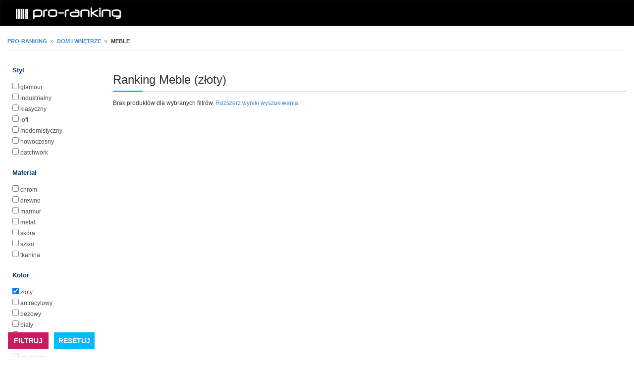

--- FILE ---
content_type: text/html; charset=UTF-8
request_url: https://www.pro-ranking.pl/category/index/val/meble/filtruj/z%C5%82oty
body_size: 3641
content:
<!DOCTYPE html PUBLIC "-//W3C//DTD HTML 4.01 Transitional//EN" "http://www.w3.org/TR/html4/loose.dtd">
<html lang="pl">
<head>
    <!-- TradeDoubler site verification 3038597 -->
	<meta http-equiv="Content-Type" content="text/html; charset=UTF-8">
    <meta name="msvalidate.01" content="187B738392EB35DF6778EB5838F69F2E" />

	<title>RANKING MEBLE ZŁOTY - pro-ranking.pl</title>
    <meta name="viewport" content="width=device-width, initial-scale=1.0, minimum-scale=1.0, maximum-scale=5.0, user-scalable=yes">

    <meta name="keywords" content="Meble złoty, Ranking Meble złoty, Ranking  złoty, Opinie, Najniższe ceny, Polecane"/>
    <meta name="description" content="Ranking  złoty ✅. Najlepsze Meble złoty ✅. Sprawdź opinie i dane techniczne w serwisie pro-ranking.pl" />

    <link rel="Shortcut icon" href="https://www.pro-ranking.pl/css/favicon.ico" />

	<link rel="stylesheet" href="/css/bootstrap.css">
	<link rel="stylesheet" href="/css/bootstrap-theme.css">
	<link rel="stylesheet" href="/css/style.css?41">

	<script type="text/javascript" src="/main/js/jquery.min.js"></script>
	<script type="text/javascript" src="/main/js/bootstrap.min.js"></script>
    <script type="text/javascript" src="/js/script.js?7"></script>

	<!-- HTML5 shim and Respond.js IE8 support of HTML5 elements and media queries -->
    <!--[if lt IE 9]>
      <script src="/js/libs/html5shiv.js"></script>
      <script src="/js/libs/respond.min.js"></script>
    <![endif]-->

    <!-- Global site tag (gtag.js) - Google Analytics -->
    <script async src="https://www.googletagmanager.com/gtag/js?id=UA-20992443-6"></script>
    <script>
        window.dataLayer = window.dataLayer || [];
        function gtag(){dataLayer.push(arguments);}
        gtag('js', new Date());

        gtag('config', 'UA-20992443-6');
    </script>

    <!-- Matomo -->
    <script type="text/javascript">
                var _paq = window._paq || [];
        /* tracker methods like "setCustomDimension" should be called before "trackPageView" */
        _paq.push(['trackPageView']);
        _paq.push(['enableLinkTracking']);
        (function() {
            var u="https://piwik.pay4click.pl/";
            _paq.push(['setTrackerUrl', u+'matomo.php']);
            _paq.push(['setSiteId', '1']);
            _paq.push(['setSecureCookie', true]);
            var d=document, g=d.createElement('script'), s=d.getElementsByTagName('script')[0];
            g.type='text/javascript'; g.async=true; g.defer=true; g.src=u+'matomo.js'; s.parentNode.insertBefore(g,s);
        })();
            </script>
    <!-- End Matomo Code -->

    
        <link rel="stylesheet" href="/main/css/font-awesome.min.css">

</head>
<body>

	<!-- Wrap --> 
	<div class="wrap">
		
		<!-- Fixed navbar -->
	    <div class="navbar navbar-inverse navbar-fixedddd-top" role="navigation">
	    	<div class="containerr">
	    		<div class="navbar-header">
	    			<a style="padding: 0 0 0 5px;" class="navbar-brand" href="/"><img alt="pro-ranking" src="/css/logo.png" width="250" height="50"/></a>
	    		</div>
	    		
	    		<div class="pull-right">
                    <!--	    			<div id="search-form" class="pull-right">-->
<!--	    				<form action="#" method="get">-->
<!--	    					<input type="text" class="search-text-box">-->
<!--	    				</form>-->
<!--	    			</div>-->
	    		</div>
				
			</div>
	    </div>
	    <!-- Fixed navbar End -->
	    
	    
	    <!-- Content start -->
	    <div class="containerr">

            <!-- Breadcrumb start -->
            <div id="breadcrumbs" style="margin: 0 15px;">
                <div id="bread-crumb">
 <span id="bread_comp_name" class="bread-wrap"><a href="/">pro-ranking</a></span>
        <span class="bread-sep">»</span>
 <span id="bread_comp_name" class="bread-wrap"><a href="/department/index/val/dom-i-wnetrze">Dom i wnętrze</a></span>
        <span class="bread-sep">»</span>
 <span id="bread_comp_name" class="bread-wrap">Meble</span>
</div>
            </div>
            <!-- Breadcrumb end -->
		    
			<!--<h3 style="margin-bottom: 35px; margin-top: 15px">Ranking --><!--</h3>-->
<div class="row category-page" data-category-sename="meble">

            <!-- Belka z filtrami -->
        <div id="filterColumnHorizontal" class="section filter-box col-xs-12 col-sm-12 col-md-2">

            <fieldset id="arrow-down"></fieldset>

            <div class="content">
                <form action="#" method="get" id="filterColumnForm">
                                            <div class="item  expanded">
                            <div class="fltName">Styl</div>
                            <div class="fltListContainer">
                                <div class="fltList">
                                                                            <input class="filter_opt"                                                type="checkbox" value="glamour">
                                        <a href="/category/index/val/meble/filtruj/glamour">
                                            glamour                                        </a><br>
                                                                            <input class="filter_opt"                                                type="checkbox" value="industrialny">
                                        <a href="/category/index/val/meble/filtruj/industrialny">
                                            industrialny                                        </a><br>
                                                                            <input class="filter_opt"                                                type="checkbox" value="klasyczny">
                                        <a href="/category/index/val/meble/filtruj/klasyczny">
                                            klasyczny                                        </a><br>
                                                                            <input class="filter_opt"                                                type="checkbox" value="loft">
                                        <a href="/category/index/val/meble/filtruj/loft">
                                            loft                                        </a><br>
                                                                            <input class="filter_opt"                                                type="checkbox" value="modernistyczny">
                                        <a href="/category/index/val/meble/filtruj/modernistyczny">
                                            modernistyczny                                        </a><br>
                                                                            <input class="filter_opt"                                                type="checkbox" value="nowoczesny">
                                        <a href="/category/index/val/meble/filtruj/nowoczesny">
                                            nowoczesny                                        </a><br>
                                                                            <input class="filter_opt"                                                type="checkbox" value="patchwork">
                                        <a href="/category/index/val/meble/filtruj/patchwork">
                                            patchwork                                        </a><br>
                                                                            <input class="filter_opt"                                                type="checkbox" value="skandynawski">
                                        <a href="/category/index/val/meble/filtruj/skandynawski">
                                            skandynawski                                        </a><br>
                                                                            <input class="filter_opt"                                                type="checkbox" value="vintage">
                                        <a href="/category/index/val/meble/filtruj/vintage">
                                            vintage                                        </a><br>
                                                                    </div>

                            </div>
                        </div>
                                                <div class="item r expanded">
                            <div class="fltName">Materiał</div>
                            <div class="fltListContainer">
                                <div class="fltList">
                                                                            <input class="filter_opt"                                                type="checkbox" value="chrom">
                                        <a href="/category/index/val/meble/filtruj/chrom">
                                            chrom                                        </a><br>
                                                                            <input class="filter_opt"                                                type="checkbox" value="drewno">
                                        <a href="/category/index/val/meble/filtruj/drewno">
                                            drewno                                        </a><br>
                                                                            <input class="filter_opt"                                                type="checkbox" value="marmur">
                                        <a href="/category/index/val/meble/filtruj/marmur">
                                            marmur                                        </a><br>
                                                                            <input class="filter_opt"                                                type="checkbox" value="metal">
                                        <a href="/category/index/val/meble/filtruj/metal">
                                            metal                                        </a><br>
                                                                            <input class="filter_opt"                                                type="checkbox" value="skóra">
                                        <a href="/category/index/val/meble/filtruj/sk%C3%B3ra">
                                            skóra                                        </a><br>
                                                                            <input class="filter_opt"                                                type="checkbox" value="szkło">
                                        <a href="/category/index/val/meble/filtruj/szk%C5%82o">
                                            szkło                                        </a><br>
                                                                            <input class="filter_opt"                                                type="checkbox" value="tkanina">
                                        <a href="/category/index/val/meble/filtruj/tkanina">
                                            tkanina                                        </a><br>
                                                                            <input class="filter_opt"                                                type="checkbox" value="tworzywa sztuczne">
                                        <a href="/category/index/val/meble/filtruj/tworzywa+sztuczne">
                                            tworzywa sztuczne                                        </a><br>
                                                                            <input class="filter_opt"                                                type="checkbox" value="welur">
                                        <a href="/category/index/val/meble/filtruj/welur">
                                            welur                                        </a><br>
                                                                    </div>

                            </div>
                        </div>
                                                <div class="item b expanded">
                            <div class="fltName">Kolor</div>
                            <div class="fltListContainer">
                                <div class="fltList">
                                                                            <input class="filter_opt" checked                                               type="checkbox" value="złoty">
                                        <a href="/category/index/val/meble/filtruj/z%C5%82oty">
                                            złoty                                        </a><br>
                                                                            <input class="filter_opt"                                                type="checkbox" value="antracytowy">
                                        <a href="/category/index/val/meble/filtruj/antracytowy">
                                            antracytowy                                        </a><br>
                                                                            <input class="filter_opt"                                                type="checkbox" value="beżowy">
                                        <a href="/category/index/val/meble/filtruj/be%C5%BCowy">
                                            beżowy                                        </a><br>
                                                                            <input class="filter_opt"                                                type="checkbox" value="biały">
                                        <a href="/category/index/val/meble/filtruj/bia%C5%82y">
                                            biały                                        </a><br>
                                                                            <input class="filter_opt"                                                type="checkbox" value="brązowy">
                                        <a href="/category/index/val/meble/filtruj/br%C4%85zowy">
                                            brązowy                                        </a><br>
                                                                            <input class="filter_opt"                                                type="checkbox" value="czarny">
                                        <a href="/category/index/val/meble/filtruj/czarny">
                                            czarny                                        </a><br>
                                                                            <input class="filter_opt"                                                type="checkbox" value="czerwony">
                                        <a href="/category/index/val/meble/filtruj/czerwony">
                                            czerwony                                        </a><br>
                                                                            <input class="filter_opt"                                                type="checkbox" value="granatowy">
                                        <a href="/category/index/val/meble/filtruj/granatowy">
                                            granatowy                                        </a><br>
                                                                            <input class="filter_opt"                                                type="checkbox" value="niebieski">
                                        <a href="/category/index/val/meble/filtruj/niebieski">
                                            niebieski                                        </a><br>
                                                                            <input class="filter_opt"                                                type="checkbox" value="pomarańczowy">
                                        <a href="/category/index/val/meble/filtruj/pomara%C5%84czowy">
                                            pomarańczowy                                        </a><br>
                                                                            <input class="filter_opt"                                                type="checkbox" value="różowy">
                                        <a href="/category/index/val/meble/filtruj/r%C3%B3%C5%BCowy">
                                            różowy                                        </a><br>
                                                                            <input class="filter_opt"                                                type="checkbox" value="szary">
                                        <a href="/category/index/val/meble/filtruj/szary">
                                            szary                                        </a><br>
                                                                            <input class="filter_opt"                                                type="checkbox" value="votan">
                                        <a href="/category/index/val/meble/filtruj/votan">
                                            votan                                        </a><br>
                                                                            <input class="filter_opt"                                                type="checkbox" value="wenge">
                                        <a href="/category/index/val/meble/filtruj/wenge">
                                            wenge                                        </a><br>
                                                                            <input class="filter_opt"                                                type="checkbox" value="wielokolorowy">
                                        <a href="/category/index/val/meble/filtruj/wielokolorowy">
                                            wielokolorowy                                        </a><br>
                                                                            <input class="filter_opt"                                                type="checkbox" value="zielony">
                                        <a href="/category/index/val/meble/filtruj/zielony">
                                            zielony                                        </a><br>
                                                                            <input class="filter_opt"                                                type="checkbox" value="żółty">
                                        <a href="/category/index/val/meble/filtruj/%C5%BC%C3%B3%C5%82ty">
                                            żółty                                        </a><br>
                                                                    </div>

                            </div>
                        </div>
                                            <div style="clear:both"></div>
                </form>
            </div>
            <div style="clear: both"></div>

            <div id="scroll_button" style="background-color: rgba(255,255,255,.8); margin-top: 15px">
                <div class="cat-choose gray" style="float: left; margin-right: 10px;">
                    <div id="filter-submit" class="search-bt">FILTRUJ</div>
                    <fieldset id="arrow-right"></fieldset>
                </div>
                <div class="cat-choose gray" style="float: left">
                    <div
                            onclick="window.location.href = '/category/index/val/meble'"
                            style="background-color: #00BBFF;" class="search-bt">RESETUJ
                    </div>
                    <fieldset id="arrow-right"></fieldset>
                </div>

                <div style="clear: both"></div>
            </div>

            <div style="clear: both"></div>
        </div>
        
    <!-- Ranking produktow -->
    

    <div class="col-xs-12 col-sm-12 col-md-10">
        <div class="section-title">
            <h1 class="title">Ranking Meble (złoty)</h1>
        </div>
        <span style="margin: 20px 0">
            Brak produktów dla wybranych filtrów.
            <a href="/category/index/val/meble">Rozszerz wyniki wyszukiwania.</a>
        </span>
    </div>
    




<script type="text/javascript">
    var CATEGORY_URL = '/category/index/val/meble';

    // $(document).ready(function () {
    //     $(function () {
    //         $('[data-toggle="tooltip"]').tooltip()
    //     })
    // });

    // przelaczamy widok na kafelkowy
    $(document).ready(function () {
        // $('.list-view.grid').trigger( "click" );
    });

    
    $(document).ready(function () {
        $("img.list-img, img.top-img").each(function() {
            $(this).error(function() {
                $(this).attr("src", "/images/none.png");
            });
        });
    });
</script>

	    </div> <!-- /container-fluid -->
		<!-- Content End -->
		
	</div>
	<!-- Wrap End -->

    <div style="clear: both"></div>

    <!-- Footer Start -->
    <footer id="footer row">
        <div class="footer-bottom">
            <div class="containerr">
                <div class="row">
                    <div style="text-align: center" class="col-lg-12 col-md-12 col-xs-12 col-sm-12">
                        &copy; Copyright 2026 |
                        All Rights Reserved |
                        <a href="/doc/regulamin" target="_blank" rel="nofollow">Ciasteczka</a> |
                        <a href="/doc/site-map">Mapa strony</a> |
                        <a href="https://www.rangeo.pl" target="_blank">Ranking Procesorów</a><br />
<!--                        -->                            <p style="margin: -10px 0 0 0">Dane do rankingów dostarcza porównywarka cen</p>
<!--                        -->                    </div>

                </div>
            </div>
        </div>
    </footer>
    <!-- Footer End -->

</body>
</html>